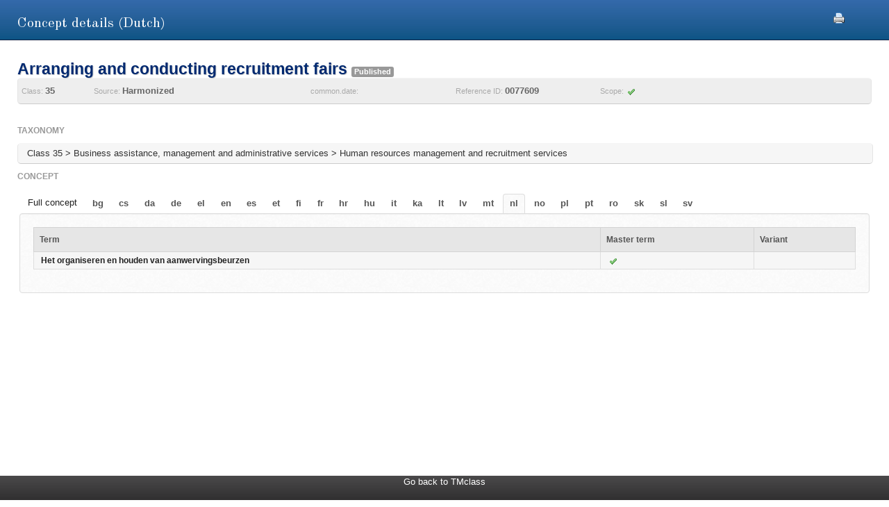

--- FILE ---
content_type: text/html;charset=UTF-8
request_url: https://euipo.europa.eu/ec2/concept/11261068/nl;jsessionid=64EB8437C127B8909B4DCD9351532E53
body_size: 10543
content:
<!DOCTYPE HTML SYSTEM "about:legacy-compat">
<html lang="en"><head><meta content="IE=9; IE=EDGE" http-equiv="X-UA-Compatible"/><meta content="text/html; charset=UTF-8" http-equiv="Content-Type"/><meta content="width=device-width, initial-scale=1.0" name="viewport"/><meta content="Find Nice classification Goods and Services terminology for a given concept" name="description"/><link href="/ec2/static/20250620124701/styles/main.css" type="text/css" rel="stylesheet"/><link href="/ec2/static/20250620124701/styles/ec2.css" type="text/css" rel="stylesheet"/><link media="print" href="/ec2/static/20250620124701/styles/print.css" type="text/css" rel="stylesheet"/><link href="/ec2/static/20250620124701/images/favicon.ico" type="image/x-icon" rel="shortcut icon"/><title>Concept details | TMclass</title><style type="text/css">
			.contentWrapper {border:0!important}
		</style></head>
<!--[if lt IE 7 ]> <body class="ie6 med sans-serif"  id="modalW"> <![endif]--><!--[if IE 7 ]>   <body class="ie7 med sans-serif" id="modalW"> <![endif]--><!--[if IE 8 ]>    <body class="ie8 med sans-serif"  id="modalW"> <![endif]--><!--[if IE 9 ]>    <body class="ie9 med sans-serif"  id="modalW"> <![endif]-->
<!--[if (gt IE 9)|!(IE)]><!--> <body id="modalW" class="med sans-serif"> <!--<![endif]--> <div id="wrap_content">
			<!--  -->
			<div class="contentWrapper clearfix"><div class="printModal"><a title="You can use your browser print option safely or click this print icon" onclick="window.print();_paq.push([&apos;trackEvent&apos;, &apos;PRINT&apos;, &apos;PRINT&apos;, &apos;PRINT&apos;]);" href="#"><img src="/ec2/static/images/print.png"/></a></div>
				<!-- mainContent -->
				<div class="clearfix" id="pageContent"><div class="container-fluid" id="contentWrapper"><div id="cookieMsg" style="display:none" class="roundBox contentError"><p>Your browser&#39;s cookies are not enabled. For full functionality of this site you will need to &lt;strong&gt;activate cookies in your browser&lt;/strong&gt;.</p><p>You can&nbsp;
			<strong class="modalW"><a onclick="_paq.push([&apos;trackEvent&apos;, &apos;HELP&apos;, &apos;Help_en&apos;, &apos;Help_en&apos;]);" href="/ec2/static/html/help-en.html#cookies">follow these instructions to turn cookies on</a></strong>,&nbsp;
			and refresh this page to continue using TMclass.</p></div><noscript><div class="contentError"><p>For full functionality of this site it is &lt;strong&gt;mandatory to enable JavaScript&lt;/strong&gt;.<br/><br/>Here are the&nbsp;
			<a target="_blank" href="http://www.enable-javascript.com/">instructions how to enable JavaScript in your web browser</a>.
		</p></div></noscript><div id="details"><h2>Concept details (Dutch)</h2><div class="module concept-details-top"><div id="concept-top-details-container"><div class="concept-info-container"><div class="row-fluid"><div class="span10 english_master_title"><h4>Arranging and conducting recruitment fairs </h4><p class="label concept-status-msg published">Published</p><div class="wipo-status-msg"></div></div></div><div class="row-fluid concept-info-row"><div class="span1"><small>Class: </small><strong>35</strong></div><div class="span3"><small>Source: </small><strong>Harmonized</strong></div><div class="span2"><small>common.date: </small><strong></strong></div><div class="span2"><small>Reference ID: </small><strong>0077609</strong></div><div class="span2"><small>Scope: </small><img title="Accepted" src="/ec2/static/images/tick.png"/></div></div></div></div></div><div class="module conceptTable"><div class="row-fluid tree-path-row"><h6>Taxonomy</h6><ul id="tree-path-plain-show"><li>Class 35 > Business assistance, management and administrative services > Human resources management and recruitment services</li></ul></div><h6>concept</h6><div class="tabs ui-tabs ui-widget ui-widget-content ui-corner-all"><ul style="display:block;" class="ui-tabs-nav ui-helper-reset ui-helper-clearfix ui-widget-header ui-corner-all" id="langTabs"><li><a href="/ec2/concept/11261068">Full concept</a></li><li class=" ui-state-default ui-corner-top"><a href="/ec2/concept/11261068/bg">bg</a></li><li class=" ui-state-default ui-corner-top"><a href="/ec2/concept/11261068/cs">cs</a></li><li class=" ui-state-default ui-corner-top"><a href="/ec2/concept/11261068/da">da</a></li><li class=" ui-state-default ui-corner-top"><a href="/ec2/concept/11261068/de">de</a></li><li class=" ui-state-default ui-corner-top"><a href="/ec2/concept/11261068/el">el</a></li><li class=" ui-state-default ui-corner-top"><a href="/ec2/concept/11261068/en">en</a></li><li class=" ui-state-default ui-corner-top"><a href="/ec2/concept/11261068/es">es</a></li><li class=" ui-state-default ui-corner-top"><a href="/ec2/concept/11261068/et">et</a></li><li class=" ui-state-default ui-corner-top"><a href="/ec2/concept/11261068/fi">fi</a></li><li class=" ui-state-default ui-corner-top"><a href="/ec2/concept/11261068/fr">fr</a></li><li class=" ui-state-default ui-corner-top"><a href="/ec2/concept/11261068/hr">hr</a></li><li class=" ui-state-default ui-corner-top"><a href="/ec2/concept/11261068/hu">hu</a></li><li class=" ui-state-default ui-corner-top"><a href="/ec2/concept/11261068/it">it</a></li><li class=" ui-state-default ui-corner-top"><a href="/ec2/concept/11261068/ka">ka</a></li><li class=" ui-state-default ui-corner-top"><a href="/ec2/concept/11261068/lt">lt</a></li><li class=" ui-state-default ui-corner-top"><a href="/ec2/concept/11261068/lv">lv</a></li><li class=" ui-state-default ui-corner-top"><a href="/ec2/concept/11261068/mt">mt</a></li><li class="ui-tabs-selected ui-state-active ui-state-default ui-corner-top"><a href="/ec2/concept/11261068/nl">nl</a></li><li class=" ui-state-default ui-corner-top"><a href="/ec2/concept/11261068/no">no</a></li><li class=" ui-state-default ui-corner-top"><a href="/ec2/concept/11261068/pl">pl</a></li><li class=" ui-state-default ui-corner-top"><a href="/ec2/concept/11261068/pt">pt</a></li><li class=" ui-state-default ui-corner-top"><a href="/ec2/concept/11261068/ro">ro</a></li><li class=" ui-state-default ui-corner-top"><a href="/ec2/concept/11261068/sk">sk</a></li><li class=" ui-state-default ui-corner-top"><a href="/ec2/concept/11261068/sl">sl</a></li><li class=" ui-state-default ui-corner-top"><a href="/ec2/concept/11261068/sv">sv</a></li></ul><div class="roundBox well"><div class="showConceptTable"><table class="display detailsTableNoSort" border="0" cellspacing="0" cellpadding="0"><thead><tr><th class="col6 ui-state-default  ">Term</th><th class="ui-state-default">Master term</th><th class="ui-state-default">Variant</th></tr></thead><tbody><tr id="node189938244" class="master"><td dir="LTR"><strong><a onclick="_paq.push([&apos;trackEvent&apos;, &apos;Detail&apos;, &apos;Detail_nl&apos;, &apos;Detail_nl&apos;]);" href="/ec2/term/237234260">Het organiseren en houden van aanwervingsbeurzen</a></strong></td><td><strong><img src="/ec2/static/images/tick.png"/></strong></td><td/></tr></tbody></table></div></div></div></div></div></div></div></div></div><div id="footer"><footer id="wrap_footer"><p id="goBack"><a onclick="_paq.push([&apos;trackEvent&apos;, &apos;HOME&apos;, &apos;Home&apos;, &apos;Home&apos;]);" href="javascript:closeModal()">Go back to TMclass</a></p></footer></div>
	<script src="/ec2/static/20250620124701/js/jquery-1.8.3.min.js" type="text/javascript"></script>
	
	<script src="/ec2/static/20250620124701/js/jquery-plugins.min.js" type="text/javascript"></script>
	<script type="text/javascript">
			// Define interface language
			var LOCALEC2 = "en";			
			
			// Define working path (used on Javascript files)
			var EC2PATH = "/ec2/";
				
			// Open in new window message
			var TARGETBLANK = "Open in new window";
				
			// Print this page message
			var PRINTTHISPAGE = "Print this page";
				
			// Close button
			var CLOSEBTN = "Close";
			
			// Default sorting for advanced search
			var ADV_SEARCH_DEFAULT_SORT = "relevance";
						
			var DATATABLES_I18N = {
				oPaginate: {
					sFirst : "First", 
					sLast : "Last",
					sNext: "",
					sPrevious : ""
				},
				sEmptyTable: " No matching records found.",
				oAria:{
					sSortAscending : ": Click to sort column ascending",
					sSortDescending : ": Click to sort column descending"
				},
				sInfo: "Showing _START_ to _END_ of _TOTAL_ entries",
				sInfoEmpty: "Showing 0 to 0 of 0 entries",
				sInfoFiltered: "(filtered from _MAX_ total entries)",
				sInfoThousands: "",
				sLengthMenu: "Show _MENU_ entries",
				sLoadingRecords: "Loading...",
				sProcessing: "Processing...",
				sSearch: "Search: ",
				sZeroRecords: "No matching records found.",
				sPageOf: "Page _CURRENT_ of  _TOTAL_"
			};

			function getRtlLanguages() {
				return '[ar, he]';
			}

			function isRTLLayout() {
				return 'false' === 'true';
			}

			function isTM5() {
				return '' === 'true';
			}

			function getTM5Path() {
				return '';
			}

			function isRegional() {
				return 'false';
			}

			$(document).ready(function () {
				ec2.mainLib.init();
			});
		</script>
		<!--[if lte IE 6]>
		<script type="text/javascript" src="/ec2/static/20250620124701/js/dd_belatedpng.js"/><script type="text/javascript">
			// PNG fix
			$(document).ready(function() {
				$("img[src$=.png]").addClass("png");
				DD_belatedPNG.fix('.png');
			});			
		</script>
		  <![endif]-->
		
	<script src="/ec2/static/20250620124701/js/script-min.js" type="text/javascript"></script>
	
	<script src="/ec2/static/20250620124701/js/script.common-min.js" type="text/javascript"></script>
	<script type="text/javascript">
			  var _paq = _paq || [];
			  /* tracker methods like "setCustomDimension" should be called before "trackPageView" */
			  _paq.push(["setCookieDomain", "*.euipo.europa.eu"]);
			  _paq.push(["setDoNotTrack", true]);
			  _paq.push(['trackPageView']);
			  _paq.push(['enableLinkTracking']);
			  (function() {
			    var u="https://stats.euipo.europa.eu/";
			    _paq.push(['setTrackerUrl', u+'piwik.php']);
			    _paq.push(['setSiteId', '20']);
			    var d=document, g=d.createElement('script'), s=d.getElementsByTagName('script')[0];
			    g.type='text/javascript'; g.async=true; g.defer=true; g.src=u+'piwik.js'; s.parentNode.insertBefore(g,s);
			  })();
			</script><noscript><p><img alt="" style="border:0;" src="https://stats.euipo.europa.eu/piwik.php?idsite=20&amp;rec=1"/></p></noscript></body></html><script>

		function closeModal() {
			window.parent.location="/ec2";
		}

	</script>